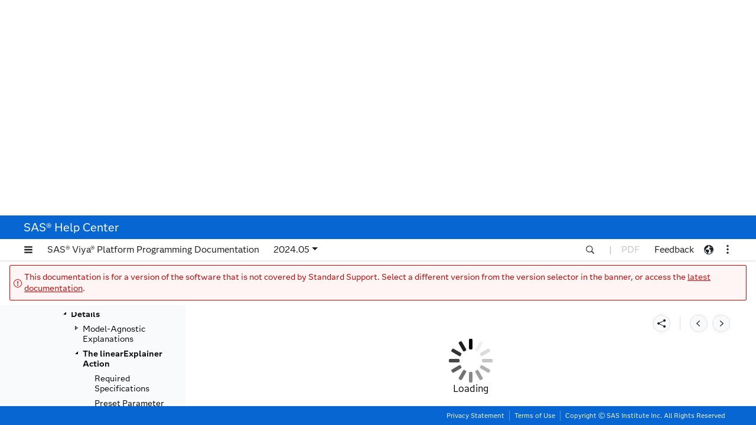

--- FILE ---
content_type: text/html;charset=UTF-8
request_url: https://documentation.sas.com/api/docsets/casactml/v_040/content/casactml_explainmodel_details09.htm
body_size: 1509
content:

<html>
<head>
<meta http-equiv="Content-Type" content="text/html; charset=UTF-8">
<title>Frequency and Weight Variables</title>
<meta name="date" content="2024-05-14">
<meta name="secure" content="false">
<meta name="locale" content="en">
<meta name="docsettitle" content="Machine Learning Programming Guide">
<meta name="releasesystem" content="Viya">
<meta name="product" content="SAS Visual Data Mining and Machine Learning">
<meta name="contenttype" content="User's Guide">
<meta http-equiv="X-UA-Compatible" content="IE=EDGE">
<meta name="pubtags" content="authoringtool,pagecontains">
<meta name="authoringtool" content="saslatex:3.0">
<meta name="keywords" content="linearExplainer action,frequency and weight variables">
</head>
<body><div class="xisDoc-eDocBody">
<div data-xis-css-ref="help-center-xisDocStyle-00"></div>
<div data-xis-css-ref="help-center-xisCasStyle-00"></div>
<div data-xis-css-ref="help-center-statdoc-00"></div>
<div class="xisCas-resource" data-xis-format="pdf" data-xis-cas-lang="r" data-xis-resource-name="casactml_r"></div>
<div class="xisCas-resource" data-xis-format="pdf" data-xis-cas-lang="sas" data-xis-resource-name="casactml_sas"></div>
<div class="xisCas-resource" data-xis-format="pdf" data-xis-cas-lang="lua" data-xis-resource-name="casactml_lua"></div>
<div class="xisCas-resource" data-xis-format="pdf" data-xis-cas-lang="python" data-xis-resource-name="casactml_python"></div>
<div class="xisCas-languageButtons"></div>
<h1 class="xisCas-name">Explain Model Action Set</h1>
<!--stopindex--><!--googleoff: all--><div class="xis-tabBar" file="explainmodel_tabs"></div>
<!--startindex--><!--googleon: all--><div class="aa-section" id="casactml.explainmodel.details_lex_fw">
<div class="xis-casTitle"><div><div><h4 class="xis-casTitle">Frequency and Weight Variables</h4></div></div></div>
<p class="xisDoc-paragraph"> <a id="casactml.explainmodel.explainmodel_a0000000008" class="indexterm"></a>
<a id="casactml.explainmodel.explainmodel_a000000000801" class="indexterm"></a>
</p>
<p class="xisDoc-paragraph">The <code>freq</code> parameter is an optional parameter that names a numeric variable that provides the frequency of each observation in the reference data set. If you do not specify a frequency variable, then the <code>linearExplainer</code> action assumes that the frequency of all observations is 1. The <code>linearExplainer</code> action expects nonnegative integer frequency values. If the frequency of an observation is not an integer, the action truncates the frequency value to the largest integer that is smaller than or equal to the value. The action treats negative and missing frequencies as 0. </p>
<p class="xisDoc-paragraph">The <code>weight</code> parameter is an optional parameter that names a numeric variable that provides the weight of each observation in the reference data set. If you do not specify a weight variable, then the <code>linearExplainer</code> action assumes that the weight of all observations is 1. The <code>linearExplainer</code> action expects nonnegative weight values. The action treats negative and missing weights as 0. </p>
<p class="xisDoc-paragraph">The <code>linearExplainer</code> action uses the frequency and weight variables differently, depending on the data generation method that you specify in the <code>method</code> subparameter of the <code>dataGeneration</code> parameter: </p>
<div class="xisDoc-listUnordered"><ul class="xisDoc-listUnordered" type="disc">
<li class="xisDoc-item"><p class="xisDoc-paraSimpleFirst">If you specify NONE, the action uses both the frequency and weight variables in the linear regression step. The action uses the frequency variable directly as the linear regression frequency variable. The action generates the linear regression weight by multiplying the weight variable by the calculated kernel weight specified in the <code>distance</code> parameter. </p></li>
<li class="xisDoc-item"><p class="xisDoc-paraSimpleFirst">If you specify QUERYCENTERED, the action uses both the frequency and weight variables to calculate the variable mean and variance for interval variables. For nominal variables, only the frequency variable is used in the sampling process. </p></li>
<li class="xisDoc-item"><p class="xisDoc-paraSimpleFirst">If you specify REFERENCEDISTRIBUTION, the frequency variable is used in the sampling process for both the interval and nominal variables. </p></li>
</ul></div>
<p class="xisDoc-paragraph">The <code>linearExplainer</code> action does not use the frequency or weight variable from the query data even if the variables exist. The query data are always treated as if they have a frequency and weight of 1. </p>
</div>
<!--stopindex--><!--googleoff: all--><div class="xisDoc-navLine"><div class="xisDoc-dateStamp">Last updated: May 09, 2024</div></div>
<!--startindex--><!--googleon: all-->
</div></body>
</html>